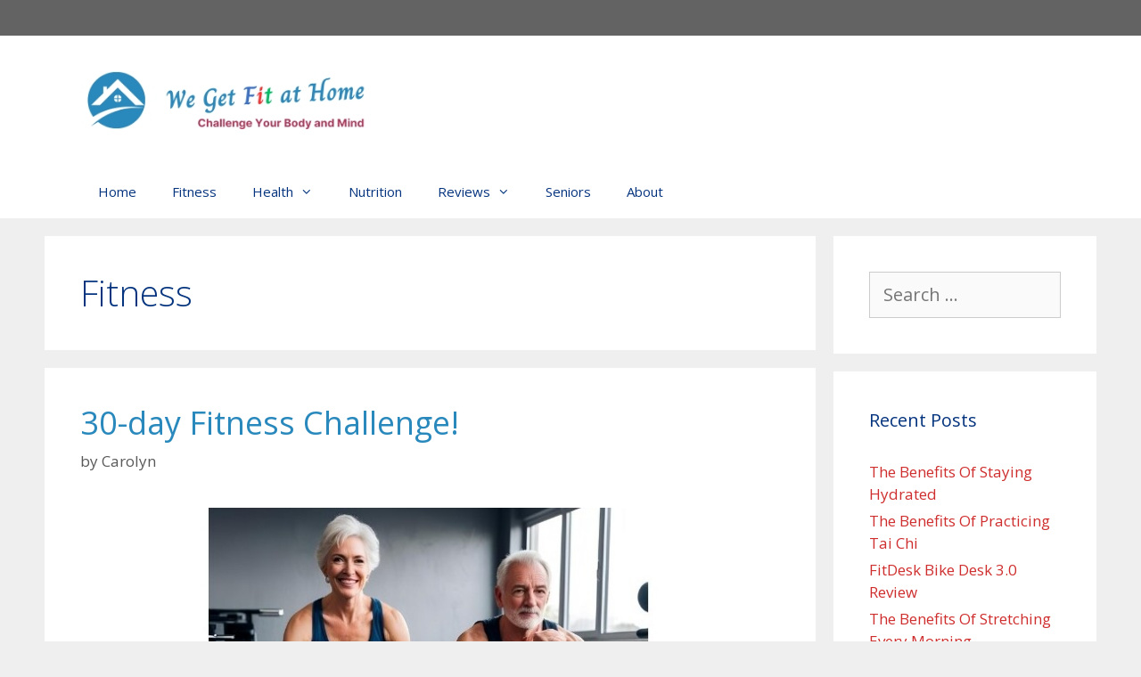

--- FILE ---
content_type: text/html; charset=UTF-8
request_url: https://wegetfitathome.com/category/fitness/page/2/
body_size: 18554
content:
<!DOCTYPE html>
<html lang="en-US">
<head>
	<meta charset="UTF-8">
	<meta name='robots' content='noindex, follow' />
	<style>img:is([sizes="auto" i], [sizes^="auto," i]) { contain-intrinsic-size: 3000px 1500px }</style>
	<meta name="viewport" content="width=device-width, initial-scale=1">
	<!-- This site is optimized with the Yoast SEO plugin v26.2 - https://yoast.com/wordpress/plugins/seo/ -->
	<title>Fitness Archives - Page 2 of 11 - Fitness at Home</title>
	<meta property="og:locale" content="en_US" />
	<meta property="og:type" content="article" />
	<meta property="og:title" content="Fitness Archives - Page 2 of 11 - Fitness at Home" />
	<meta property="og:url" content="https://wegetfitathome.com/category/fitness/" />
	<meta property="og:site_name" content="Fitness at Home" />
	<meta name="twitter:card" content="summary_large_image" />
	<script type="application/ld+json" class="yoast-schema-graph">{"@context":"https://schema.org","@graph":[{"@type":"CollectionPage","@id":"https://wegetfitathome.com/category/fitness/","url":"https://wegetfitathome.com/category/fitness/page/2/","name":"Fitness Archives - Page 2 of 11 - Fitness at Home","isPartOf":{"@id":"https://wegetfitathome.com/#website"},"primaryImageOfPage":{"@id":"https://wegetfitathome.com/category/fitness/page/2/#primaryimage"},"image":{"@id":"https://wegetfitathome.com/category/fitness/page/2/#primaryimage"},"thumbnailUrl":"https://wegetfitathome.com/wp-content/uploads/2025/04/30-day-fitness-challenge.jpg","breadcrumb":{"@id":"https://wegetfitathome.com/category/fitness/page/2/#breadcrumb"},"inLanguage":"en-US"},{"@type":"ImageObject","inLanguage":"en-US","@id":"https://wegetfitathome.com/category/fitness/page/2/#primaryimage","url":"https://wegetfitathome.com/wp-content/uploads/2025/04/30-day-fitness-challenge.jpg","contentUrl":"https://wegetfitathome.com/wp-content/uploads/2025/04/30-day-fitness-challenge.jpg","width":796,"height":495,"caption":"30-day-fitness-challenge"},{"@type":"BreadcrumbList","@id":"https://wegetfitathome.com/category/fitness/page/2/#breadcrumb","itemListElement":[{"@type":"ListItem","position":1,"name":"Home","item":"https://wegetfitathome.com/"},{"@type":"ListItem","position":2,"name":"Fitness"}]},{"@type":"WebSite","@id":"https://wegetfitathome.com/#website","url":"https://wegetfitathome.com/","name":"Fitness at Home","description":"Challenge Your Body and Mind","publisher":{"@id":"https://wegetfitathome.com/#organization"},"potentialAction":[{"@type":"SearchAction","target":{"@type":"EntryPoint","urlTemplate":"https://wegetfitathome.com/?s={search_term_string}"},"query-input":{"@type":"PropertyValueSpecification","valueRequired":true,"valueName":"search_term_string"}}],"inLanguage":"en-US"},{"@type":"Organization","@id":"https://wegetfitathome.com/#organization","name":"Fitness at Home","url":"https://wegetfitathome.com/","logo":{"@type":"ImageObject","inLanguage":"en-US","@id":"https://wegetfitathome.com/#/schema/logo/image/","url":"https://wegetfitathome.com/wp-content/uploads/2023/04/We-Get-Fit-at-Home-425.jpg","contentUrl":"https://wegetfitathome.com/wp-content/uploads/2023/04/We-Get-Fit-at-Home-425.jpg","width":372,"height":74,"caption":"Fitness at Home"},"image":{"@id":"https://wegetfitathome.com/#/schema/logo/image/"}}]}</script>
	<!-- / Yoast SEO plugin. -->


<link rel='dns-prefetch' href='//www.googletagmanager.com' />
<link href='https://fonts.gstatic.com' crossorigin rel='preconnect' />
<link href='https://fonts.googleapis.com' crossorigin rel='preconnect' />
<link rel="alternate" type="application/rss+xml" title="Fitness at Home &raquo; Feed" href="https://wegetfitathome.com/feed/" />
<link rel="alternate" type="application/rss+xml" title="Fitness at Home &raquo; Comments Feed" href="https://wegetfitathome.com/comments/feed/" />
<link rel="alternate" type="application/rss+xml" title="Fitness at Home &raquo; Fitness Category Feed" href="https://wegetfitathome.com/category/fitness/feed/" />
<script>
window._wpemojiSettings = {"baseUrl":"https:\/\/s.w.org\/images\/core\/emoji\/15.1.0\/72x72\/","ext":".png","svgUrl":"https:\/\/s.w.org\/images\/core\/emoji\/15.1.0\/svg\/","svgExt":".svg","source":{"concatemoji":"https:\/\/wegetfitathome.com\/wp-includes\/js\/wp-emoji-release.min.js?ver=6.8.1"}};
/*! This file is auto-generated */
!function(i,n){var o,s,e;function c(e){try{var t={supportTests:e,timestamp:(new Date).valueOf()};sessionStorage.setItem(o,JSON.stringify(t))}catch(e){}}function p(e,t,n){e.clearRect(0,0,e.canvas.width,e.canvas.height),e.fillText(t,0,0);var t=new Uint32Array(e.getImageData(0,0,e.canvas.width,e.canvas.height).data),r=(e.clearRect(0,0,e.canvas.width,e.canvas.height),e.fillText(n,0,0),new Uint32Array(e.getImageData(0,0,e.canvas.width,e.canvas.height).data));return t.every(function(e,t){return e===r[t]})}function u(e,t,n){switch(t){case"flag":return n(e,"\ud83c\udff3\ufe0f\u200d\u26a7\ufe0f","\ud83c\udff3\ufe0f\u200b\u26a7\ufe0f")?!1:!n(e,"\ud83c\uddfa\ud83c\uddf3","\ud83c\uddfa\u200b\ud83c\uddf3")&&!n(e,"\ud83c\udff4\udb40\udc67\udb40\udc62\udb40\udc65\udb40\udc6e\udb40\udc67\udb40\udc7f","\ud83c\udff4\u200b\udb40\udc67\u200b\udb40\udc62\u200b\udb40\udc65\u200b\udb40\udc6e\u200b\udb40\udc67\u200b\udb40\udc7f");case"emoji":return!n(e,"\ud83d\udc26\u200d\ud83d\udd25","\ud83d\udc26\u200b\ud83d\udd25")}return!1}function f(e,t,n){var r="undefined"!=typeof WorkerGlobalScope&&self instanceof WorkerGlobalScope?new OffscreenCanvas(300,150):i.createElement("canvas"),a=r.getContext("2d",{willReadFrequently:!0}),o=(a.textBaseline="top",a.font="600 32px Arial",{});return e.forEach(function(e){o[e]=t(a,e,n)}),o}function t(e){var t=i.createElement("script");t.src=e,t.defer=!0,i.head.appendChild(t)}"undefined"!=typeof Promise&&(o="wpEmojiSettingsSupports",s=["flag","emoji"],n.supports={everything:!0,everythingExceptFlag:!0},e=new Promise(function(e){i.addEventListener("DOMContentLoaded",e,{once:!0})}),new Promise(function(t){var n=function(){try{var e=JSON.parse(sessionStorage.getItem(o));if("object"==typeof e&&"number"==typeof e.timestamp&&(new Date).valueOf()<e.timestamp+604800&&"object"==typeof e.supportTests)return e.supportTests}catch(e){}return null}();if(!n){if("undefined"!=typeof Worker&&"undefined"!=typeof OffscreenCanvas&&"undefined"!=typeof URL&&URL.createObjectURL&&"undefined"!=typeof Blob)try{var e="postMessage("+f.toString()+"("+[JSON.stringify(s),u.toString(),p.toString()].join(",")+"));",r=new Blob([e],{type:"text/javascript"}),a=new Worker(URL.createObjectURL(r),{name:"wpTestEmojiSupports"});return void(a.onmessage=function(e){c(n=e.data),a.terminate(),t(n)})}catch(e){}c(n=f(s,u,p))}t(n)}).then(function(e){for(var t in e)n.supports[t]=e[t],n.supports.everything=n.supports.everything&&n.supports[t],"flag"!==t&&(n.supports.everythingExceptFlag=n.supports.everythingExceptFlag&&n.supports[t]);n.supports.everythingExceptFlag=n.supports.everythingExceptFlag&&!n.supports.flag,n.DOMReady=!1,n.readyCallback=function(){n.DOMReady=!0}}).then(function(){return e}).then(function(){var e;n.supports.everything||(n.readyCallback(),(e=n.source||{}).concatemoji?t(e.concatemoji):e.wpemoji&&e.twemoji&&(t(e.twemoji),t(e.wpemoji)))}))}((window,document),window._wpemojiSettings);
</script>
<link rel='stylesheet' id='generate-fonts-css' href='//fonts.googleapis.com/css?family=Open+Sans:300,300italic,regular,italic,600,600italic,700,700italic,800,800italic' media='all' />
<style id='wp-emoji-styles-inline-css'>

	img.wp-smiley, img.emoji {
		display: inline !important;
		border: none !important;
		box-shadow: none !important;
		height: 1em !important;
		width: 1em !important;
		margin: 0 0.07em !important;
		vertical-align: -0.1em !important;
		background: none !important;
		padding: 0 !important;
	}
</style>
<link rel='stylesheet' id='wp-block-library-css' href='https://wegetfitathome.com/wp-includes/css/dist/block-library/style.min.css?ver=6.8.1' media='all' />
<style id='classic-theme-styles-inline-css'>
/*! This file is auto-generated */
.wp-block-button__link{color:#fff;background-color:#32373c;border-radius:9999px;box-shadow:none;text-decoration:none;padding:calc(.667em + 2px) calc(1.333em + 2px);font-size:1.125em}.wp-block-file__button{background:#32373c;color:#fff;text-decoration:none}
</style>
<style id='global-styles-inline-css'>
:root{--wp--preset--aspect-ratio--square: 1;--wp--preset--aspect-ratio--4-3: 4/3;--wp--preset--aspect-ratio--3-4: 3/4;--wp--preset--aspect-ratio--3-2: 3/2;--wp--preset--aspect-ratio--2-3: 2/3;--wp--preset--aspect-ratio--16-9: 16/9;--wp--preset--aspect-ratio--9-16: 9/16;--wp--preset--color--black: #000000;--wp--preset--color--cyan-bluish-gray: #abb8c3;--wp--preset--color--white: #ffffff;--wp--preset--color--pale-pink: #f78da7;--wp--preset--color--vivid-red: #cf2e2e;--wp--preset--color--luminous-vivid-orange: #ff6900;--wp--preset--color--luminous-vivid-amber: #fcb900;--wp--preset--color--light-green-cyan: #7bdcb5;--wp--preset--color--vivid-green-cyan: #00d084;--wp--preset--color--pale-cyan-blue: #8ed1fc;--wp--preset--color--vivid-cyan-blue: #0693e3;--wp--preset--color--vivid-purple: #9b51e0;--wp--preset--color--contrast: var(--contrast);--wp--preset--color--contrast-2: var(--contrast-2);--wp--preset--color--contrast-3: var(--contrast-3);--wp--preset--color--base: var(--base);--wp--preset--color--base-2: var(--base-2);--wp--preset--color--base-3: var(--base-3);--wp--preset--color--accent: var(--accent);--wp--preset--color--global-color-8: var(--global-color-8);--wp--preset--color--global-color-9: var(--global-color-9);--wp--preset--color--global-color-10: var(--global-color-10);--wp--preset--color--global-color-11: var(--global-color-11);--wp--preset--gradient--vivid-cyan-blue-to-vivid-purple: linear-gradient(135deg,rgba(6,147,227,1) 0%,rgb(155,81,224) 100%);--wp--preset--gradient--light-green-cyan-to-vivid-green-cyan: linear-gradient(135deg,rgb(122,220,180) 0%,rgb(0,208,130) 100%);--wp--preset--gradient--luminous-vivid-amber-to-luminous-vivid-orange: linear-gradient(135deg,rgba(252,185,0,1) 0%,rgba(255,105,0,1) 100%);--wp--preset--gradient--luminous-vivid-orange-to-vivid-red: linear-gradient(135deg,rgba(255,105,0,1) 0%,rgb(207,46,46) 100%);--wp--preset--gradient--very-light-gray-to-cyan-bluish-gray: linear-gradient(135deg,rgb(238,238,238) 0%,rgb(169,184,195) 100%);--wp--preset--gradient--cool-to-warm-spectrum: linear-gradient(135deg,rgb(74,234,220) 0%,rgb(151,120,209) 20%,rgb(207,42,186) 40%,rgb(238,44,130) 60%,rgb(251,105,98) 80%,rgb(254,248,76) 100%);--wp--preset--gradient--blush-light-purple: linear-gradient(135deg,rgb(255,206,236) 0%,rgb(152,150,240) 100%);--wp--preset--gradient--blush-bordeaux: linear-gradient(135deg,rgb(254,205,165) 0%,rgb(254,45,45) 50%,rgb(107,0,62) 100%);--wp--preset--gradient--luminous-dusk: linear-gradient(135deg,rgb(255,203,112) 0%,rgb(199,81,192) 50%,rgb(65,88,208) 100%);--wp--preset--gradient--pale-ocean: linear-gradient(135deg,rgb(255,245,203) 0%,rgb(182,227,212) 50%,rgb(51,167,181) 100%);--wp--preset--gradient--electric-grass: linear-gradient(135deg,rgb(202,248,128) 0%,rgb(113,206,126) 100%);--wp--preset--gradient--midnight: linear-gradient(135deg,rgb(2,3,129) 0%,rgb(40,116,252) 100%);--wp--preset--font-size--small: 13px;--wp--preset--font-size--medium: 20px;--wp--preset--font-size--large: 36px;--wp--preset--font-size--x-large: 42px;--wp--preset--spacing--20: 0.44rem;--wp--preset--spacing--30: 0.67rem;--wp--preset--spacing--40: 1rem;--wp--preset--spacing--50: 1.5rem;--wp--preset--spacing--60: 2.25rem;--wp--preset--spacing--70: 3.38rem;--wp--preset--spacing--80: 5.06rem;--wp--preset--shadow--natural: 6px 6px 9px rgba(0, 0, 0, 0.2);--wp--preset--shadow--deep: 12px 12px 50px rgba(0, 0, 0, 0.4);--wp--preset--shadow--sharp: 6px 6px 0px rgba(0, 0, 0, 0.2);--wp--preset--shadow--outlined: 6px 6px 0px -3px rgba(255, 255, 255, 1), 6px 6px rgba(0, 0, 0, 1);--wp--preset--shadow--crisp: 6px 6px 0px rgba(0, 0, 0, 1);}:where(.is-layout-flex){gap: 0.5em;}:where(.is-layout-grid){gap: 0.5em;}body .is-layout-flex{display: flex;}.is-layout-flex{flex-wrap: wrap;align-items: center;}.is-layout-flex > :is(*, div){margin: 0;}body .is-layout-grid{display: grid;}.is-layout-grid > :is(*, div){margin: 0;}:where(.wp-block-columns.is-layout-flex){gap: 2em;}:where(.wp-block-columns.is-layout-grid){gap: 2em;}:where(.wp-block-post-template.is-layout-flex){gap: 1.25em;}:where(.wp-block-post-template.is-layout-grid){gap: 1.25em;}.has-black-color{color: var(--wp--preset--color--black) !important;}.has-cyan-bluish-gray-color{color: var(--wp--preset--color--cyan-bluish-gray) !important;}.has-white-color{color: var(--wp--preset--color--white) !important;}.has-pale-pink-color{color: var(--wp--preset--color--pale-pink) !important;}.has-vivid-red-color{color: var(--wp--preset--color--vivid-red) !important;}.has-luminous-vivid-orange-color{color: var(--wp--preset--color--luminous-vivid-orange) !important;}.has-luminous-vivid-amber-color{color: var(--wp--preset--color--luminous-vivid-amber) !important;}.has-light-green-cyan-color{color: var(--wp--preset--color--light-green-cyan) !important;}.has-vivid-green-cyan-color{color: var(--wp--preset--color--vivid-green-cyan) !important;}.has-pale-cyan-blue-color{color: var(--wp--preset--color--pale-cyan-blue) !important;}.has-vivid-cyan-blue-color{color: var(--wp--preset--color--vivid-cyan-blue) !important;}.has-vivid-purple-color{color: var(--wp--preset--color--vivid-purple) !important;}.has-black-background-color{background-color: var(--wp--preset--color--black) !important;}.has-cyan-bluish-gray-background-color{background-color: var(--wp--preset--color--cyan-bluish-gray) !important;}.has-white-background-color{background-color: var(--wp--preset--color--white) !important;}.has-pale-pink-background-color{background-color: var(--wp--preset--color--pale-pink) !important;}.has-vivid-red-background-color{background-color: var(--wp--preset--color--vivid-red) !important;}.has-luminous-vivid-orange-background-color{background-color: var(--wp--preset--color--luminous-vivid-orange) !important;}.has-luminous-vivid-amber-background-color{background-color: var(--wp--preset--color--luminous-vivid-amber) !important;}.has-light-green-cyan-background-color{background-color: var(--wp--preset--color--light-green-cyan) !important;}.has-vivid-green-cyan-background-color{background-color: var(--wp--preset--color--vivid-green-cyan) !important;}.has-pale-cyan-blue-background-color{background-color: var(--wp--preset--color--pale-cyan-blue) !important;}.has-vivid-cyan-blue-background-color{background-color: var(--wp--preset--color--vivid-cyan-blue) !important;}.has-vivid-purple-background-color{background-color: var(--wp--preset--color--vivid-purple) !important;}.has-black-border-color{border-color: var(--wp--preset--color--black) !important;}.has-cyan-bluish-gray-border-color{border-color: var(--wp--preset--color--cyan-bluish-gray) !important;}.has-white-border-color{border-color: var(--wp--preset--color--white) !important;}.has-pale-pink-border-color{border-color: var(--wp--preset--color--pale-pink) !important;}.has-vivid-red-border-color{border-color: var(--wp--preset--color--vivid-red) !important;}.has-luminous-vivid-orange-border-color{border-color: var(--wp--preset--color--luminous-vivid-orange) !important;}.has-luminous-vivid-amber-border-color{border-color: var(--wp--preset--color--luminous-vivid-amber) !important;}.has-light-green-cyan-border-color{border-color: var(--wp--preset--color--light-green-cyan) !important;}.has-vivid-green-cyan-border-color{border-color: var(--wp--preset--color--vivid-green-cyan) !important;}.has-pale-cyan-blue-border-color{border-color: var(--wp--preset--color--pale-cyan-blue) !important;}.has-vivid-cyan-blue-border-color{border-color: var(--wp--preset--color--vivid-cyan-blue) !important;}.has-vivid-purple-border-color{border-color: var(--wp--preset--color--vivid-purple) !important;}.has-vivid-cyan-blue-to-vivid-purple-gradient-background{background: var(--wp--preset--gradient--vivid-cyan-blue-to-vivid-purple) !important;}.has-light-green-cyan-to-vivid-green-cyan-gradient-background{background: var(--wp--preset--gradient--light-green-cyan-to-vivid-green-cyan) !important;}.has-luminous-vivid-amber-to-luminous-vivid-orange-gradient-background{background: var(--wp--preset--gradient--luminous-vivid-amber-to-luminous-vivid-orange) !important;}.has-luminous-vivid-orange-to-vivid-red-gradient-background{background: var(--wp--preset--gradient--luminous-vivid-orange-to-vivid-red) !important;}.has-very-light-gray-to-cyan-bluish-gray-gradient-background{background: var(--wp--preset--gradient--very-light-gray-to-cyan-bluish-gray) !important;}.has-cool-to-warm-spectrum-gradient-background{background: var(--wp--preset--gradient--cool-to-warm-spectrum) !important;}.has-blush-light-purple-gradient-background{background: var(--wp--preset--gradient--blush-light-purple) !important;}.has-blush-bordeaux-gradient-background{background: var(--wp--preset--gradient--blush-bordeaux) !important;}.has-luminous-dusk-gradient-background{background: var(--wp--preset--gradient--luminous-dusk) !important;}.has-pale-ocean-gradient-background{background: var(--wp--preset--gradient--pale-ocean) !important;}.has-electric-grass-gradient-background{background: var(--wp--preset--gradient--electric-grass) !important;}.has-midnight-gradient-background{background: var(--wp--preset--gradient--midnight) !important;}.has-small-font-size{font-size: var(--wp--preset--font-size--small) !important;}.has-medium-font-size{font-size: var(--wp--preset--font-size--medium) !important;}.has-large-font-size{font-size: var(--wp--preset--font-size--large) !important;}.has-x-large-font-size{font-size: var(--wp--preset--font-size--x-large) !important;}
:where(.wp-block-post-template.is-layout-flex){gap: 1.25em;}:where(.wp-block-post-template.is-layout-grid){gap: 1.25em;}
:where(.wp-block-columns.is-layout-flex){gap: 2em;}:where(.wp-block-columns.is-layout-grid){gap: 2em;}
:root :where(.wp-block-pullquote){font-size: 1.5em;line-height: 1.6;}
</style>
<link rel='stylesheet' id='wpa-css-css' href='https://wegetfitathome.com/wp-content/plugins/honeypot/includes/css/wpa.css?ver=2.3.04' media='all' />
<link rel='stylesheet' id='SFSImainCss-css' href='https://wegetfitathome.com/wp-content/plugins/ultimate-social-media-icons/css/sfsi-style.css?ver=2.9.5' media='all' />
<link rel='stylesheet' id='generate-style-grid-css' href='https://wegetfitathome.com/wp-content/themes/generatepress/assets/css/unsemantic-grid.min.css?ver=3.3.0' media='all' />
<link rel='stylesheet' id='generate-style-css' href='https://wegetfitathome.com/wp-content/themes/generatepress/assets/css/style.min.css?ver=3.3.0' media='all' />
<style id='generate-style-inline-css'>
body{background-color:#efefef;color:#3a3a3a;}a{color:var(--global-color-10);}body .grid-container{max-width:1100px;}.wp-block-group__inner-container{max-width:1100px;margin-left:auto;margin-right:auto;}.site-header .header-image{width:330px;}.generate-back-to-top{font-size:20px;border-radius:3px;position:fixed;bottom:30px;right:30px;line-height:40px;width:40px;text-align:center;z-index:10;transition:opacity 300ms ease-in-out;opacity:0.1;transform:translateY(1000px);}.generate-back-to-top__show{opacity:1;transform:translateY(0);}:root{--contrast:#222222;--contrast-2:#575760;--contrast-3:#b2b2be;--base:#f0f0f0;--base-2:#f7f8f9;--base-3:#ffffff;--accent:#1e73be;--global-color-8:#FF6900;--global-color-9:#00D084;--global-color-10:#CF2E2E;--global-color-11:#b1365b;}:root .has-contrast-color{color:var(--contrast);}:root .has-contrast-background-color{background-color:var(--contrast);}:root .has-contrast-2-color{color:var(--contrast-2);}:root .has-contrast-2-background-color{background-color:var(--contrast-2);}:root .has-contrast-3-color{color:var(--contrast-3);}:root .has-contrast-3-background-color{background-color:var(--contrast-3);}:root .has-base-color{color:var(--base);}:root .has-base-background-color{background-color:var(--base);}:root .has-base-2-color{color:var(--base-2);}:root .has-base-2-background-color{background-color:var(--base-2);}:root .has-base-3-color{color:var(--base-3);}:root .has-base-3-background-color{background-color:var(--base-3);}:root .has-accent-color{color:var(--accent);}:root .has-accent-background-color{background-color:var(--accent);}:root .has-global-color-8-color{color:var(--global-color-8);}:root .has-global-color-8-background-color{background-color:var(--global-color-8);}:root .has-global-color-9-color{color:var(--global-color-9);}:root .has-global-color-9-background-color{background-color:var(--global-color-9);}:root .has-global-color-10-color{color:var(--global-color-10);}:root .has-global-color-10-background-color{background-color:var(--global-color-10);}:root .has-global-color-11-color{color:var(--global-color-11);}:root .has-global-color-11-background-color{background-color:var(--global-color-11);}body, button, input, select, textarea{font-family:"Open Sans", sans-serif;font-size:20px;}body{line-height:1.5;}.entry-content > [class*="wp-block-"]:not(:last-child):not(.wp-block-heading){margin-bottom:1.5em;}.main-title{font-size:45px;}.main-navigation .main-nav ul ul li a{font-size:14px;}.sidebar .widget, .footer-widgets .widget{font-size:17px;}h1{font-weight:300;font-size:40px;}h2{font-weight:500;font-size:36px;}h3{font-size:25px;}h4{font-size:inherit;}h5{font-size:inherit;}@media (max-width:768px){.main-title{font-size:30px;}h1{font-size:30px;}h2{font-size:25px;}}.top-bar{background-color:#636363;color:#ffffff;}.top-bar a{color:#ffffff;}.top-bar a:hover{color:#303030;}.site-header{background-color:var(--base-3);color:#05347e;}.site-header a{color:#3a3a3a;}.main-title a,.main-title a:hover{color:#05347e;}.site-description{color:#05347e;}.main-navigation,.main-navigation ul ul{background-color:#FFFFFF;}.main-navigation .main-nav ul li a, .main-navigation .menu-toggle, .main-navigation .menu-bar-items{color:#05347E;}.main-navigation .main-nav ul li:not([class*="current-menu-"]):hover > a, .main-navigation .main-nav ul li:not([class*="current-menu-"]):focus > a, .main-navigation .main-nav ul li.sfHover:not([class*="current-menu-"]) > a, .main-navigation .menu-bar-item:hover > a, .main-navigation .menu-bar-item.sfHover > a{color:var(--base);background-color:#05347E;}button.menu-toggle:hover,button.menu-toggle:focus,.main-navigation .mobile-bar-items a,.main-navigation .mobile-bar-items a:hover,.main-navigation .mobile-bar-items a:focus{color:#05347E;}.main-navigation .main-nav ul li[class*="current-menu-"] > a{color:#05347e;}.navigation-search input[type="search"],.navigation-search input[type="search"]:active, .navigation-search input[type="search"]:focus, .main-navigation .main-nav ul li.search-item.active > a, .main-navigation .menu-bar-items .search-item.active > a{color:var(--base);background-color:#05347E;}.main-navigation ul ul{background-color:var(--base);}.main-navigation .main-nav ul ul li a{color:#05347e;}.main-navigation .main-nav ul ul li:not([class*="current-menu-"]):hover > a,.main-navigation .main-nav ul ul li:not([class*="current-menu-"]):focus > a, .main-navigation .main-nav ul ul li.sfHover:not([class*="current-menu-"]) > a{color:#05347e;background-color:var(--base);}.main-navigation .main-nav ul ul li[class*="current-menu-"] > a{color:#05347e;background-color:var(--base);}.separate-containers .inside-article, .separate-containers .comments-area, .separate-containers .page-header, .one-container .container, .separate-containers .paging-navigation, .inside-page-header{background-color:#ffffff;}.inside-article a,.paging-navigation a,.comments-area a,.page-header a{color:#2988bc;}.inside-article a:hover,.paging-navigation a:hover,.comments-area a:hover,.page-header a:hover{color:#5ce1e6;}.entry-header h1,.page-header h1{color:#05347e;}.entry-meta{color:#595959;}.entry-meta a{color:#595959;}.entry-meta a:hover{color:#1e73be;}h1{color:#05347e;}h2{color:#05347e;}h3{color:#05347e;}.sidebar .widget{background-color:#ffffff;}.sidebar .widget .widget-title{color:#05347e;}.footer-widgets{background-color:#ffffff;}.footer-widgets .widget-title{color:#000000;}.site-info{color:#ffffff;background-color:#3c71c8;}.site-info a{color:#ffffff;}.site-info a:hover{color:#606060;}.footer-bar .widget_nav_menu .current-menu-item a{color:#606060;}input[type="text"],input[type="email"],input[type="url"],input[type="password"],input[type="search"],input[type="tel"],input[type="number"],textarea,select{color:#666666;background-color:#fafafa;border-color:#cccccc;}input[type="text"]:focus,input[type="email"]:focus,input[type="url"]:focus,input[type="password"]:focus,input[type="search"]:focus,input[type="tel"]:focus,input[type="number"]:focus,textarea:focus,select:focus{color:#666666;background-color:#ffffff;border-color:#bfbfbf;}button,html input[type="button"],input[type="reset"],input[type="submit"],a.button,a.wp-block-button__link:not(.has-background){color:#ffffff;background-color:#666666;}button:hover,html input[type="button"]:hover,input[type="reset"]:hover,input[type="submit"]:hover,a.button:hover,button:focus,html input[type="button"]:focus,input[type="reset"]:focus,input[type="submit"]:focus,a.button:focus,a.wp-block-button__link:not(.has-background):active,a.wp-block-button__link:not(.has-background):focus,a.wp-block-button__link:not(.has-background):hover{color:#ffffff;background-color:#2F496E;}a.generate-back-to-top{background-color:rgba( 0,0,0,0.4 );color:#ffffff;}a.generate-back-to-top:hover,a.generate-back-to-top:focus{background-color:rgba( 0,0,0,0.6 );color:#ffffff;}:root{--gp-search-modal-bg-color:var(--base-3);--gp-search-modal-text-color:var(--contrast);--gp-search-modal-overlay-bg-color:rgba(0,0,0,0.2);}@media (max-width:768px){.main-navigation .menu-bar-item:hover > a, .main-navigation .menu-bar-item.sfHover > a{background:none;color:#05347E;}}.inside-top-bar{padding:10px;}.inside-header{padding:40px;}.site-main .wp-block-group__inner-container{padding:40px;}.entry-content .alignwide, body:not(.no-sidebar) .entry-content .alignfull{margin-left:-40px;width:calc(100% + 80px);max-width:calc(100% + 80px);}.container.grid-container{max-width:1180px;}.rtl .menu-item-has-children .dropdown-menu-toggle{padding-left:20px;}.rtl .main-navigation .main-nav ul li.menu-item-has-children > a{padding-right:20px;}.site-info{padding:20px;}@media (max-width:768px){.separate-containers .inside-article, .separate-containers .comments-area, .separate-containers .page-header, .separate-containers .paging-navigation, .one-container .site-content, .inside-page-header{padding:30px;}.site-main .wp-block-group__inner-container{padding:30px;}.site-info{padding-right:10px;padding-left:10px;}.entry-content .alignwide, body:not(.no-sidebar) .entry-content .alignfull{margin-left:-30px;width:calc(100% + 60px);max-width:calc(100% + 60px);}}.one-container .sidebar .widget{padding:0px;}@media (max-width:768px){.main-navigation .menu-toggle,.main-navigation .mobile-bar-items,.sidebar-nav-mobile:not(#sticky-placeholder){display:block;}.main-navigation ul,.gen-sidebar-nav{display:none;}[class*="nav-float-"] .site-header .inside-header > *{float:none;clear:both;}}
</style>
<link rel='stylesheet' id='generate-mobile-style-css' href='https://wegetfitathome.com/wp-content/themes/generatepress/assets/css/mobile.min.css?ver=3.3.0' media='all' />
<link rel='stylesheet' id='generate-font-icons-css' href='https://wegetfitathome.com/wp-content/themes/generatepress/assets/css/components/font-icons.min.css?ver=3.3.0' media='all' />
<link rel='stylesheet' id='font-awesome-css' href='https://wegetfitathome.com/wp-content/themes/generatepress/assets/css/components/font-awesome.min.css?ver=4.7' media='all' />
<script src="https://wegetfitathome.com/wp-includes/js/jquery/jquery.min.js?ver=3.7.1" id="jquery-core-js"></script>
<script src="https://wegetfitathome.com/wp-includes/js/jquery/jquery-migrate.min.js?ver=3.4.1" id="jquery-migrate-js"></script>

<!-- Google tag (gtag.js) snippet added by Site Kit -->
<!-- Google Analytics snippet added by Site Kit -->
<script src="https://www.googletagmanager.com/gtag/js?id=GT-KDZRLPP" id="google_gtagjs-js" async></script>
<script id="google_gtagjs-js-after">
window.dataLayer = window.dataLayer || [];function gtag(){dataLayer.push(arguments);}
gtag("set","linker",{"domains":["wegetfitathome.com"]});
gtag("js", new Date());
gtag("set", "developer_id.dZTNiMT", true);
gtag("config", "GT-KDZRLPP");
</script>
<link rel="https://api.w.org/" href="https://wegetfitathome.com/wp-json/" /><link rel="alternate" title="JSON" type="application/json" href="https://wegetfitathome.com/wp-json/wp/v2/categories/22" /><link rel="EditURI" type="application/rsd+xml" title="RSD" href="https://wegetfitathome.com/xmlrpc.php?rsd" />
<meta name="generator" content="WordPress 6.8.1" />
<meta name="generator" content="Site Kit by Google 1.164.0" /><link rel="icon" href="https://wegetfitathome.com/wp-content/uploads/2021/01/cropped-Fit-32x32.png" sizes="32x32" />
<link rel="icon" href="https://wegetfitathome.com/wp-content/uploads/2021/01/cropped-Fit-192x192.png" sizes="192x192" />
<link rel="apple-touch-icon" href="https://wegetfitathome.com/wp-content/uploads/2021/01/cropped-Fit-180x180.png" />
<meta name="msapplication-TileImage" content="https://wegetfitathome.com/wp-content/uploads/2021/01/cropped-Fit-270x270.png" />
</head>

<body class="archive paged category category-fitness category-22 wp-custom-logo wp-embed-responsive paged-2 category-paged-2 wp-theme-generatepress sfsi_actvite_theme_default right-sidebar nav-below-header separate-containers fluid-header active-footer-widgets-5 nav-aligned-left header-aligned-left dropdown-hover" itemtype="https://schema.org/Blog" itemscope>
	<a class="screen-reader-text skip-link" href="#content" title="Skip to content">Skip to content</a>		<div class="top-bar top-bar-align-center">
			<div class="inside-top-bar">
				<aside id="block-9" class="widget inner-padding widget_block widget_text">
<p></p>
</aside>			</div>
		</div>
				<header class="site-header" id="masthead" aria-label="Site"  itemtype="https://schema.org/WPHeader" itemscope>
			<div class="inside-header grid-container grid-parent">
				<div class="site-logo">
					<a href="https://wegetfitathome.com/" rel="home">
						<img  class="header-image is-logo-image" alt="Fitness at Home" src="https://wegetfitathome.com/wp-content/uploads/2023/04/We-Get-Fit-at-Home-425.jpg" />
					</a>
				</div>			</div>
		</header>
				<nav class="main-navigation sub-menu-right" id="site-navigation" aria-label="Primary"  itemtype="https://schema.org/SiteNavigationElement" itemscope>
			<div class="inside-navigation grid-container grid-parent">
								<button class="menu-toggle" aria-controls="primary-menu" aria-expanded="false">
					<span class="mobile-menu">Menu</span>				</button>
				<div id="primary-menu" class="main-nav"><ul id="menu-top-navigation" class=" menu sf-menu"><li id="menu-item-16" class="menu-item menu-item-type-custom menu-item-object-custom menu-item-home menu-item-16"><a href="https://wegetfitathome.com/">Home</a></li>
<li id="menu-item-2263" class="menu-item menu-item-type-taxonomy menu-item-object-category current-menu-item menu-item-2263"><a href="https://wegetfitathome.com/category/fitness/" aria-current="page">Fitness</a></li>
<li id="menu-item-2262" class="menu-item menu-item-type-taxonomy menu-item-object-category menu-item-has-children menu-item-2262"><a href="https://wegetfitathome.com/category/health/">Health<span role="presentation" class="dropdown-menu-toggle"></span></a>
<ul class="sub-menu">
	<li id="menu-item-2900" class="menu-item menu-item-type-taxonomy menu-item-object-category menu-item-2900"><a href="https://wegetfitathome.com/category/health/skin-care/">Skin Care</a></li>
</ul>
</li>
<li id="menu-item-2265" class="menu-item menu-item-type-taxonomy menu-item-object-category menu-item-2265"><a href="https://wegetfitathome.com/category/nutrition/">Nutrition</a></li>
<li id="menu-item-2267" class="menu-item menu-item-type-taxonomy menu-item-object-category menu-item-has-children menu-item-2267"><a href="https://wegetfitathome.com/category/reviews/">Reviews<span role="presentation" class="dropdown-menu-toggle"></span></a>
<ul class="sub-menu">
	<li id="menu-item-2901" class="menu-item menu-item-type-taxonomy menu-item-object-category menu-item-2901"><a href="https://wegetfitathome.com/category/reviews/rebounders-mini-trampolines/">Rebounders/Mini Trampolines</a></li>
	<li id="menu-item-2902" class="menu-item menu-item-type-taxonomy menu-item-object-category menu-item-2902"><a href="https://wegetfitathome.com/category/reviews/treadmills/">Treadmills</a></li>
	<li id="menu-item-5437" class="menu-item menu-item-type-taxonomy menu-item-object-category menu-item-5437"><a href="https://wegetfitathome.com/category/reviews/elliptical/">Ellipticals</a></li>
	<li id="menu-item-5416" class="menu-item menu-item-type-taxonomy menu-item-object-category menu-item-5416"><a href="https://wegetfitathome.com/category/reviews/exercise-bikes/">Exercise Bikes</a></li>
</ul>
</li>
<li id="menu-item-2264" class="menu-item menu-item-type-taxonomy menu-item-object-category menu-item-2264"><a href="https://wegetfitathome.com/category/seniors/">Seniors</a></li>
<li id="menu-item-2897" class="menu-item menu-item-type-post_type menu-item-object-page menu-item-2897"><a href="https://wegetfitathome.com/about/">About</a></li>
</ul></div>			</div>
		</nav>
		
	<div class="site grid-container container hfeed grid-parent" id="page">
				<div class="site-content" id="content">
			
	<div class="content-area grid-parent mobile-grid-100 grid-75 tablet-grid-75" id="primary">
		<main class="site-main" id="main">
					<header class="page-header" aria-label="Page">
			
			<h1 class="page-title">
				Fitness			</h1>

					</header>
		<article id="post-5811" class="post-5811 post type-post status-publish format-standard has-post-thumbnail hentry category-fitness tag-fitness tag-seniors" itemtype="https://schema.org/CreativeWork" itemscope>
	<div class="inside-article">
					<header class="entry-header" aria-label="Content">
				<h2 class="entry-title" itemprop="headline"><a href="https://wegetfitathome.com/30-day-fitness-challenge/" rel="bookmark">30-day Fitness Challenge!</a></h2>		<div class="entry-meta">
			<span class="posted-on"><time class="updated" datetime="2025-04-22T15:53:10-05:00" itemprop="dateModified"></time><time class="entry-date published" datetime="2025-04-22T14:56:41-05:00" itemprop="datePublished"></time></span> <span class="byline">by <span class="author vcard" itemprop="author" itemtype="https://schema.org/Person" itemscope><a class="url fn n" href="https://wegetfitathome.com/author/carolyn/" title="View all posts by Carolyn" rel="author" itemprop="url"><span class="author-name" itemprop="name">Carolyn</span></a></span></span> 		</div>
					</header>
			<div class="post-image">
						
						<a href="https://wegetfitathome.com/30-day-fitness-challenge/">
							<img width="796" height="495" src="https://wegetfitathome.com/wp-content/uploads/2025/04/30-day-fitness-challenge.jpg" class="attachment-full size-full wp-post-image" alt="30-day-fitness-challenge" itemprop="image" decoding="async" fetchpriority="high" srcset="https://wegetfitathome.com/wp-content/uploads/2025/04/30-day-fitness-challenge.jpg 796w, https://wegetfitathome.com/wp-content/uploads/2025/04/30-day-fitness-challenge-300x187.jpg 300w, https://wegetfitathome.com/wp-content/uploads/2025/04/30-day-fitness-challenge-768x478.jpg 768w" sizes="(max-width: 796px) 100vw, 796px" />
						</a>
					</div>
			<div class="entry-summary" itemprop="text">
				<p>Challenge Overview Welcome to your personalized 30-day fitness challenge! Whether you&#8217;re new to exercise or a senior looking to boost your activity levels, this plan is designed to be safe, effective, and enjoyable. We&#8217;ll focus on building strength, improving flexibility, and increasing your overall well-being. Remember to consult your doctor before starting any new exercise &#8230; <a title="30-day Fitness Challenge!" class="read-more" href="https://wegetfitathome.com/30-day-fitness-challenge/" aria-label="More on 30-day Fitness Challenge!">Read more</a></p>
			</div>

				<footer class="entry-meta" aria-label="Entry meta">
			<span class="cat-links"><span class="screen-reader-text">Categories </span><a href="https://wegetfitathome.com/category/fitness/" rel="category tag">Fitness</a></span> <span class="tags-links"><span class="screen-reader-text">Tags </span><a href="https://wegetfitathome.com/tags/fitness/" rel="tag">fitness</a>, <a href="https://wegetfitathome.com/tags/seniors/" rel="tag">seniors</a></span> <span class="comments-link"><a href="https://wegetfitathome.com/30-day-fitness-challenge/#respond">Leave a comment</a></span> 		</footer>
			</div>
</article>
<article id="post-5775" class="post-5775 post type-post status-publish format-standard has-post-thumbnail hentry category-fitness tag-exercise-bikes" itemtype="https://schema.org/CreativeWork" itemscope>
	<div class="inside-article">
					<header class="entry-header" aria-label="Content">
				<h2 class="entry-title" itemprop="headline"><a href="https://wegetfitathome.com/are-exercise-bikes-good-for-weight-loss/" rel="bookmark">Are Exercise Bikes Good For Weight Loss?</a></h2>		<div class="entry-meta">
			<span class="posted-on"><time class="updated" datetime="2025-03-17T08:23:11-05:00" itemprop="dateModified"></time><time class="entry-date published" datetime="2025-03-13T14:22:52-05:00" itemprop="datePublished"></time></span> <span class="byline">by <span class="author vcard" itemprop="author" itemtype="https://schema.org/Person" itemscope><a class="url fn n" href="https://wegetfitathome.com/author/carolyn/" title="View all posts by Carolyn" rel="author" itemprop="url"><span class="author-name" itemprop="name">Carolyn</span></a></span></span> 		</div>
					</header>
			<div class="post-image">
						
						<a href="https://wegetfitathome.com/are-exercise-bikes-good-for-weight-loss/">
							<img width="800" height="500" src="https://wegetfitathome.com/wp-content/uploads/2025/03/are-exercise-bikes-good-for-weight-loss-bare-foot-standing-on-a-scale-with-tape-measure-on-floor.jpg" class="attachment-full size-full wp-post-image" alt="are-exercise-bikes-good-for-weight-loss-bare-foot-standing-on-a-scale-with-tape-measure-on-floor" itemprop="image" decoding="async" srcset="https://wegetfitathome.com/wp-content/uploads/2025/03/are-exercise-bikes-good-for-weight-loss-bare-foot-standing-on-a-scale-with-tape-measure-on-floor.jpg 800w, https://wegetfitathome.com/wp-content/uploads/2025/03/are-exercise-bikes-good-for-weight-loss-bare-foot-standing-on-a-scale-with-tape-measure-on-floor-300x188.jpg 300w, https://wegetfitathome.com/wp-content/uploads/2025/03/are-exercise-bikes-good-for-weight-loss-bare-foot-standing-on-a-scale-with-tape-measure-on-floor-768x480.jpg 768w" sizes="(max-width: 800px) 100vw, 800px" />
						</a>
					</div>
			<div class="entry-summary" itemprop="text">
				<p>An exercise bike is a great way to burn calories and improve your overall fitness level. Let’s discuss some things to consider when buying one. Losing weight can feel like a challenge, but choosing the right workout can make all the difference. Many people wonder, are exercise bikes good for weight loss? The answer is &#8230; <a title="Are Exercise Bikes Good For Weight Loss?" class="read-more" href="https://wegetfitathome.com/are-exercise-bikes-good-for-weight-loss/" aria-label="More on Are Exercise Bikes Good For Weight Loss?">Read more</a></p>
			</div>

				<footer class="entry-meta" aria-label="Entry meta">
			<span class="cat-links"><span class="screen-reader-text">Categories </span><a href="https://wegetfitathome.com/category/fitness/" rel="category tag">Fitness</a></span> <span class="tags-links"><span class="screen-reader-text">Tags </span><a href="https://wegetfitathome.com/tags/exercise-bikes/" rel="tag">exercise bikes</a></span> <span class="comments-link"><a href="https://wegetfitathome.com/are-exercise-bikes-good-for-weight-loss/#respond">Leave a comment</a></span> 		</footer>
			</div>
</article>
<article id="post-5733" class="post-5733 post type-post status-publish format-standard has-post-thumbnail hentry category-fitness tag-fitness tag-health tag-seniors" itemtype="https://schema.org/CreativeWork" itemscope>
	<div class="inside-article">
					<header class="entry-header" aria-label="Content">
				<h2 class="entry-title" itemprop="headline"><a href="https://wegetfitathome.com/the-old-man-test-explained/" rel="bookmark">The &#8220;Old Man Test&#8221; Explained</a></h2>		<div class="entry-meta">
			<span class="posted-on"><time class="updated" datetime="2025-02-26T15:37:15-06:00" itemprop="dateModified"></time><time class="entry-date published" datetime="2025-02-26T14:54:56-06:00" itemprop="datePublished"></time></span> <span class="byline">by <span class="author vcard" itemprop="author" itemtype="https://schema.org/Person" itemscope><a class="url fn n" href="https://wegetfitathome.com/author/carolyn/" title="View all posts by Carolyn" rel="author" itemprop="url"><span class="author-name" itemprop="name">Carolyn</span></a></span></span> 		</div>
					</header>
			<div class="post-image">
						
						<a href="https://wegetfitathome.com/the-old-man-test-explained/">
							<img width="800" height="500" src="https://wegetfitathome.com/wp-content/uploads/2025/02/The-Old-Man-Test-.jpg" class="attachment-full size-full wp-post-image" alt="The Old Man Test" itemprop="image" decoding="async" srcset="https://wegetfitathome.com/wp-content/uploads/2025/02/The-Old-Man-Test-.jpg 800w, https://wegetfitathome.com/wp-content/uploads/2025/02/The-Old-Man-Test--300x188.jpg 300w, https://wegetfitathome.com/wp-content/uploads/2025/02/The-Old-Man-Test--768x480.jpg 768w" sizes="(max-width: 800px) 100vw, 800px" />
						</a>
					</div>
			<div class="entry-summary" itemprop="text">
				<p>The &#8220;Old Man Test&#8221; has recently gained attention as a simple yet effective measure of balance, coordination, and overall neuromuscular health. This self-assessment challenges individuals to perform everyday tasks that can reveal much about their physical condition and potential health risks. Understanding the Old Man Test The Old Man Test involves standing barefoot on one &#8230; <a title="The &#8220;Old Man Test&#8221; Explained" class="read-more" href="https://wegetfitathome.com/the-old-man-test-explained/" aria-label="More on The &#8220;Old Man Test&#8221; Explained">Read more</a></p>
			</div>

				<footer class="entry-meta" aria-label="Entry meta">
			<span class="cat-links"><span class="screen-reader-text">Categories </span><a href="https://wegetfitathome.com/category/fitness/" rel="category tag">Fitness</a></span> <span class="tags-links"><span class="screen-reader-text">Tags </span><a href="https://wegetfitathome.com/tags/fitness/" rel="tag">fitness</a>, <a href="https://wegetfitathome.com/tags/health/" rel="tag">Health</a>, <a href="https://wegetfitathome.com/tags/seniors/" rel="tag">seniors</a></span> <span class="comments-link"><a href="https://wegetfitathome.com/the-old-man-test-explained/#respond">Leave a comment</a></span> 		</footer>
			</div>
</article>
<article id="post-5720" class="post-5720 post type-post status-publish format-standard has-post-thumbnail hentry category-fitness tag-ellipticals tag-exercise-bikes tag-mini-trampolines tag-treadmills" itemtype="https://schema.org/CreativeWork" itemscope>
	<div class="inside-article">
					<header class="entry-header" aria-label="Content">
				<h2 class="entry-title" itemprop="headline"><a href="https://wegetfitathome.com/best-exercise-machines-for-low-impact/" rel="bookmark">Best Exercise Machines For Low Impact</a></h2>		<div class="entry-meta">
			<span class="posted-on"><time class="updated" datetime="2025-02-25T14:04:20-06:00" itemprop="dateModified"></time><time class="entry-date published" datetime="2025-02-25T13:03:39-06:00" itemprop="datePublished"></time></span> <span class="byline">by <span class="author vcard" itemprop="author" itemtype="https://schema.org/Person" itemscope><a class="url fn n" href="https://wegetfitathome.com/author/carolyn/" title="View all posts by Carolyn" rel="author" itemprop="url"><span class="author-name" itemprop="name">Carolyn</span></a></span></span> 		</div>
					</header>
			<div class="post-image">
						
						<a href="https://wegetfitathome.com/best-exercise-machines-for-low-impact/">
							<img width="797" height="500" src="https://wegetfitathome.com/wp-content/uploads/2025/02/mini-trampoline-treadmill-elliptical-exercise-bike-best-low-impact-workouts-for-seniors.jpg" class="attachment-full size-full wp-post-image" alt="Best Exercise Machines for Low Impact" itemprop="image" decoding="async" loading="lazy" srcset="https://wegetfitathome.com/wp-content/uploads/2025/02/mini-trampoline-treadmill-elliptical-exercise-bike-best-low-impact-workouts-for-seniors.jpg 797w, https://wegetfitathome.com/wp-content/uploads/2025/02/mini-trampoline-treadmill-elliptical-exercise-bike-best-low-impact-workouts-for-seniors-300x188.jpg 300w, https://wegetfitathome.com/wp-content/uploads/2025/02/mini-trampoline-treadmill-elliptical-exercise-bike-best-low-impact-workouts-for-seniors-768x482.jpg 768w" sizes="auto, (max-width: 797px) 100vw, 797px" />
						</a>
					</div>
			<div class="entry-summary" itemprop="text">
				<p>Looking for the best exercise machines for low impact workouts? Are you recovering from an injury, managing joint pain, or simply prefer a gentler way to stay fit? Low-impact exercise equipment can help you achieve your fitness goals without unnecessary strain. In this guide, we’ll explore top options like mini trampolines (rebounders), exercise bikes, ellipticals, &#8230; <a title="Best Exercise Machines For Low Impact" class="read-more" href="https://wegetfitathome.com/best-exercise-machines-for-low-impact/" aria-label="More on Best Exercise Machines For Low Impact">Read more</a></p>
			</div>

				<footer class="entry-meta" aria-label="Entry meta">
			<span class="cat-links"><span class="screen-reader-text">Categories </span><a href="https://wegetfitathome.com/category/fitness/" rel="category tag">Fitness</a></span> <span class="tags-links"><span class="screen-reader-text">Tags </span><a href="https://wegetfitathome.com/tags/ellipticals/" rel="tag">ellipticals</a>, <a href="https://wegetfitathome.com/tags/exercise-bikes/" rel="tag">exercise bikes</a>, <a href="https://wegetfitathome.com/tags/mini-trampolines/" rel="tag">mini trampolines</a>, <a href="https://wegetfitathome.com/tags/treadmills/" rel="tag">Treadmills</a></span> <span class="comments-link"><a href="https://wegetfitathome.com/best-exercise-machines-for-low-impact/#respond">Leave a comment</a></span> 		</footer>
			</div>
</article>
<article id="post-5654" class="post-5654 post type-post status-publish format-standard has-post-thumbnail hentry category-fitness" itemtype="https://schema.org/CreativeWork" itemscope>
	<div class="inside-article">
					<header class="entry-header" aria-label="Content">
				<h2 class="entry-title" itemprop="headline"><a href="https://wegetfitathome.com/best-dumbbells-for-beginners/" rel="bookmark">Best Dumbbells For Beginners</a></h2>		<div class="entry-meta">
			<span class="posted-on"><time class="updated" datetime="2025-01-25T14:32:53-06:00" itemprop="dateModified"></time><time class="entry-date published" datetime="2025-01-25T13:03:16-06:00" itemprop="datePublished"></time></span> <span class="byline">by <span class="author vcard" itemprop="author" itemtype="https://schema.org/Person" itemscope><a class="url fn n" href="https://wegetfitathome.com/author/carolyn/" title="View all posts by Carolyn" rel="author" itemprop="url"><span class="author-name" itemprop="name">Carolyn</span></a></span></span> 		</div>
					</header>
			<div class="post-image">
						
						<a href="https://wegetfitathome.com/best-dumbbells-for-beginners/">
							<img width="800" height="500" src="https://wegetfitathome.com/wp-content/uploads/2025/01/best-dumbbells-for-beginners.jpg" class="attachment-full size-full wp-post-image" alt="best-dumbbells-for-beginners" itemprop="image" decoding="async" loading="lazy" srcset="https://wegetfitathome.com/wp-content/uploads/2025/01/best-dumbbells-for-beginners.jpg 800w, https://wegetfitathome.com/wp-content/uploads/2025/01/best-dumbbells-for-beginners-300x188.jpg 300w, https://wegetfitathome.com/wp-content/uploads/2025/01/best-dumbbells-for-beginners-768x480.jpg 768w" sizes="auto, (max-width: 800px) 100vw, 800px" />
						</a>
					</div>
			<div class="entry-summary" itemprop="text">
				<p>If you&#8217;re embarking on your fitness journey, investing in the best dumbbells for beginners can set you up for success. These versatile tools are perfect for home workouts, allowing you to tone muscles, boost your health, and stay consistent with your fitness goals. Below, we review a fantastic option: a 2, 3, 5, 8, and &#8230; <a title="Best Dumbbells For Beginners" class="read-more" href="https://wegetfitathome.com/best-dumbbells-for-beginners/" aria-label="More on Best Dumbbells For Beginners">Read more</a></p>
			</div>

				<footer class="entry-meta" aria-label="Entry meta">
			<span class="cat-links"><span class="screen-reader-text">Categories </span><a href="https://wegetfitathome.com/category/fitness/" rel="category tag">Fitness</a></span> <span class="comments-link"><a href="https://wegetfitathome.com/best-dumbbells-for-beginners/#respond">Leave a comment</a></span> 		</footer>
			</div>
</article>
<article id="post-5635" class="post-5635 post type-post status-publish format-standard has-post-thumbnail hentry category-fitness tag-fitness tag-health" itemtype="https://schema.org/CreativeWork" itemscope>
	<div class="inside-article">
					<header class="entry-header" aria-label="Content">
				<h2 class="entry-title" itemprop="headline"><a href="https://wegetfitathome.com/short-workouts-big-health-benefits/" rel="bookmark">Short Workouts, Big Health Benefits</a></h2>		<div class="entry-meta">
			<span class="posted-on"><time class="updated" datetime="2025-02-11T13:04:19-06:00" itemprop="dateModified"></time><time class="entry-date published" datetime="2025-01-20T16:35:59-06:00" itemprop="datePublished"></time></span> <span class="byline">by <span class="author vcard" itemprop="author" itemtype="https://schema.org/Person" itemscope><a class="url fn n" href="https://wegetfitathome.com/author/carolyn/" title="View all posts by Carolyn" rel="author" itemprop="url"><span class="author-name" itemprop="name">Carolyn</span></a></span></span> 		</div>
					</header>
			<div class="post-image">
						
						<a href="https://wegetfitathome.com/short-workouts-big-health-benefits/">
							<img width="800" height="500" src="https://wegetfitathome.com/wp-content/uploads/2025/01/short-workouts-big-health-benefits.jpg" class="attachment-full size-full wp-post-image" alt="short workouts big health benefits girl working out at home" itemprop="image" decoding="async" loading="lazy" srcset="https://wegetfitathome.com/wp-content/uploads/2025/01/short-workouts-big-health-benefits.jpg 800w, https://wegetfitathome.com/wp-content/uploads/2025/01/short-workouts-big-health-benefits-300x188.jpg 300w, https://wegetfitathome.com/wp-content/uploads/2025/01/short-workouts-big-health-benefits-768x480.jpg 768w" sizes="auto, (max-width: 800px) 100vw, 800px" />
						</a>
					</div>
			<div class="entry-summary" itemprop="text">
				<p>In today’s busy world, finding time to exercise can be challenging. However, research shows that even short workouts can deliver significant health benefits. You don’t need hours at the gym to improve your health, boost your mood, and extend your life. Let’s explore why short workouts are effective and how you can fit them into &#8230; <a title="Short Workouts, Big Health Benefits" class="read-more" href="https://wegetfitathome.com/short-workouts-big-health-benefits/" aria-label="More on Short Workouts, Big Health Benefits">Read more</a></p>
			</div>

				<footer class="entry-meta" aria-label="Entry meta">
			<span class="cat-links"><span class="screen-reader-text">Categories </span><a href="https://wegetfitathome.com/category/fitness/" rel="category tag">Fitness</a></span> <span class="tags-links"><span class="screen-reader-text">Tags </span><a href="https://wegetfitathome.com/tags/fitness/" rel="tag">fitness</a>, <a href="https://wegetfitathome.com/tags/health/" rel="tag">Health</a></span> <span class="comments-link"><a href="https://wegetfitathome.com/short-workouts-big-health-benefits/#respond">Leave a comment</a></span> 		</footer>
			</div>
</article>
<article id="post-5507" class="post-5507 post type-post status-publish format-standard has-post-thumbnail hentry category-fitness tag-seniors tag-strength-training" itemtype="https://schema.org/CreativeWork" itemscope>
	<div class="inside-article">
					<header class="entry-header" aria-label="Content">
				<h2 class="entry-title" itemprop="headline"><a href="https://wegetfitathome.com/can-using-light-weights-build-muscle/" rel="bookmark">Can Using Light Weights Build Muscle?</a></h2>		<div class="entry-meta">
			<span class="posted-on"><time class="updated" datetime="2024-11-27T15:09:19-06:00" itemprop="dateModified"></time><time class="entry-date published" datetime="2024-11-26T16:15:38-06:00" itemprop="datePublished"></time></span> <span class="byline">by <span class="author vcard" itemprop="author" itemtype="https://schema.org/Person" itemscope><a class="url fn n" href="https://wegetfitathome.com/author/carolyn/" title="View all posts by Carolyn" rel="author" itemprop="url"><span class="author-name" itemprop="name">Carolyn</span></a></span></span> 		</div>
					</header>
			<div class="post-image">
						
						<a href="https://wegetfitathome.com/can-using-light-weights-build-muscle/">
							<img width="800" height="500" src="https://wegetfitathome.com/wp-content/uploads/2024/11/can-using-light-weights-build-muscle.png" class="attachment-full size-full wp-post-image" alt="Can Using Light Weights Build Muscle" itemprop="image" decoding="async" loading="lazy" srcset="https://wegetfitathome.com/wp-content/uploads/2024/11/can-using-light-weights-build-muscle.png 800w, https://wegetfitathome.com/wp-content/uploads/2024/11/can-using-light-weights-build-muscle-300x188.png 300w, https://wegetfitathome.com/wp-content/uploads/2024/11/can-using-light-weights-build-muscle-768x480.png 768w" sizes="auto, (max-width: 800px) 100vw, 800px" />
						</a>
					</div>
			<div class="entry-summary" itemprop="text">
				<p>Can Using Light Weights Build Muscle? Absolutely! Light weights are an excellent option for building muscle, especially for beginners or seniors. They provide a safe and effective way to stay strong. By focusing on proper form, controlled movements, and increasing repetitions, you can tone muscles, improve strength, and boost overall fitness. You can do this &#8230; <a title="Can Using Light Weights Build Muscle?" class="read-more" href="https://wegetfitathome.com/can-using-light-weights-build-muscle/" aria-label="More on Can Using Light Weights Build Muscle?">Read more</a></p>
			</div>

				<footer class="entry-meta" aria-label="Entry meta">
			<span class="cat-links"><span class="screen-reader-text">Categories </span><a href="https://wegetfitathome.com/category/fitness/" rel="category tag">Fitness</a></span> <span class="tags-links"><span class="screen-reader-text">Tags </span><a href="https://wegetfitathome.com/tags/seniors/" rel="tag">seniors</a>, <a href="https://wegetfitathome.com/tags/strength-training/" rel="tag">Strength Training</a></span> <span class="comments-link"><a href="https://wegetfitathome.com/can-using-light-weights-build-muscle/#respond">Leave a comment</a></span> 		</footer>
			</div>
</article>
<article id="post-5398" class="post-5398 post type-post status-publish format-standard has-post-thumbnail hentry category-fitness tag-fitness tag-weight-loss" itemtype="https://schema.org/CreativeWork" itemscope>
	<div class="inside-article">
					<header class="entry-header" aria-label="Content">
				<h2 class="entry-title" itemprop="headline"><a href="https://wegetfitathome.com/full-body-hiit-workout-routine/" rel="bookmark">Full Body HIIT Workout Routine For Beginners</a></h2>		<div class="entry-meta">
			<span class="posted-on"><time class="entry-date published" datetime="2024-09-22T10:31:07-05:00" itemprop="datePublished"></time></span> <span class="byline">by <span class="author vcard" itemprop="author" itemtype="https://schema.org/Person" itemscope><a class="url fn n" href="https://wegetfitathome.com/author/carolyn/" title="View all posts by Carolyn" rel="author" itemprop="url"><span class="author-name" itemprop="name">Carolyn</span></a></span></span> 		</div>
					</header>
			<div class="post-image">
						
						<a href="https://wegetfitathome.com/full-body-hiit-workout-routine/">
							<img width="800" height="500" src="https://wegetfitathome.com/wp-content/uploads/2024/09/full-body-hiit-workout-routine.jpg" class="attachment-full size-full wp-post-image" alt="full-body-hiit-workout-routine" itemprop="image" decoding="async" loading="lazy" srcset="https://wegetfitathome.com/wp-content/uploads/2024/09/full-body-hiit-workout-routine.jpg 800w, https://wegetfitathome.com/wp-content/uploads/2024/09/full-body-hiit-workout-routine-300x188.jpg 300w, https://wegetfitathome.com/wp-content/uploads/2024/09/full-body-hiit-workout-routine-768x480.jpg 768w" sizes="auto, (max-width: 800px) 100vw, 800px" />
						</a>
					</div>
			<div class="entry-summary" itemprop="text">
				<p>If you&#8217;re looking to kickstart your fitness journey, a full body HIIT workout routine might be just what you need. High-Intensity Interval Training (HIIT) is an effective way to burn calories, improve cardiovascular health, and build muscle in a short amount of time. In this post, we&#8217;ll break down what HIIT is, why it&#8217;s beneficial &#8230; <a title="Full Body HIIT Workout Routine For Beginners" class="read-more" href="https://wegetfitathome.com/full-body-hiit-workout-routine/" aria-label="More on Full Body HIIT Workout Routine For Beginners">Read more</a></p>
			</div>

				<footer class="entry-meta" aria-label="Entry meta">
			<span class="cat-links"><span class="screen-reader-text">Categories </span><a href="https://wegetfitathome.com/category/fitness/" rel="category tag">Fitness</a></span> <span class="tags-links"><span class="screen-reader-text">Tags </span><a href="https://wegetfitathome.com/tags/fitness/" rel="tag">fitness</a>, <a href="https://wegetfitathome.com/tags/weight-loss/" rel="tag">weight loss</a></span> <span class="comments-link"><a href="https://wegetfitathome.com/full-body-hiit-workout-routine/#respond">Leave a comment</a></span> 		</footer>
			</div>
</article>
<article id="post-5370" class="post-5370 post type-post status-publish format-standard has-post-thumbnail hentry category-fitness tag-anti-aging tag-fitness tag-health tag-seniors" itemtype="https://schema.org/CreativeWork" itemscope>
	<div class="inside-article">
					<header class="entry-header" aria-label="Content">
				<h2 class="entry-title" itemprop="headline"><a href="https://wegetfitathome.com/5-exercises-to-do-every-day/" rel="bookmark">5 Exercises To Do Every Day To Add Years To Your Life</a></h2>		<div class="entry-meta">
			<span class="posted-on"><time class="entry-date published" datetime="2024-09-11T19:27:59-05:00" itemprop="datePublished"></time></span> <span class="byline">by <span class="author vcard" itemprop="author" itemtype="https://schema.org/Person" itemscope><a class="url fn n" href="https://wegetfitathome.com/author/carolyn/" title="View all posts by Carolyn" rel="author" itemprop="url"><span class="author-name" itemprop="name">Carolyn</span></a></span></span> 		</div>
					</header>
			<div class="post-image">
						
						<a href="https://wegetfitathome.com/5-exercises-to-do-every-day/">
							<img width="799" height="500" src="https://wegetfitathome.com/wp-content/uploads/2024/09/5-exercises-to-do-every-day.jpg" class="attachment-full size-full wp-post-image" alt="5-exercises-to-do-every-day" itemprop="image" decoding="async" loading="lazy" srcset="https://wegetfitathome.com/wp-content/uploads/2024/09/5-exercises-to-do-every-day.jpg 799w, https://wegetfitathome.com/wp-content/uploads/2024/09/5-exercises-to-do-every-day-300x188.jpg 300w, https://wegetfitathome.com/wp-content/uploads/2024/09/5-exercises-to-do-every-day-768x481.jpg 768w" sizes="auto, (max-width: 799px) 100vw, 799px" />
						</a>
					</div>
			<div class="entry-summary" itemprop="text">
				<p>As we age, staying active becomes more important than ever. The good news is you don’t need to spend hours in the gym to improve your health and longevity. The best exercises to do daily should target overall health, flexibility, strength, endurance, and balance. By focusing on the best 5 exercises to do every day, &#8230; <a title="5 Exercises To Do Every Day To Add Years To Your Life" class="read-more" href="https://wegetfitathome.com/5-exercises-to-do-every-day/" aria-label="More on 5 Exercises To Do Every Day To Add Years To Your Life">Read more</a></p>
			</div>

				<footer class="entry-meta" aria-label="Entry meta">
			<span class="cat-links"><span class="screen-reader-text">Categories </span><a href="https://wegetfitathome.com/category/fitness/" rel="category tag">Fitness</a></span> <span class="tags-links"><span class="screen-reader-text">Tags </span><a href="https://wegetfitathome.com/tags/anti-aging/" rel="tag">anti aging</a>, <a href="https://wegetfitathome.com/tags/fitness/" rel="tag">fitness</a>, <a href="https://wegetfitathome.com/tags/health/" rel="tag">Health</a>, <a href="https://wegetfitathome.com/tags/seniors/" rel="tag">seniors</a></span> <span class="comments-link"><a href="https://wegetfitathome.com/5-exercises-to-do-every-day/#respond">Leave a comment</a></span> 		</footer>
			</div>
</article>
<article id="post-5364" class="post-5364 post type-post status-publish format-standard has-post-thumbnail hentry category-fitness tag-fitness tag-health" itemtype="https://schema.org/CreativeWork" itemscope>
	<div class="inside-article">
					<header class="entry-header" aria-label="Content">
				<h2 class="entry-title" itemprop="headline"><a href="https://wegetfitathome.com/stability-ball-exercises-for-women/" rel="bookmark">Stability Ball Exercises For Women</a></h2>		<div class="entry-meta">
			<span class="posted-on"><time class="updated" datetime="2024-09-06T21:38:26-05:00" itemprop="dateModified"></time><time class="entry-date published" datetime="2024-09-06T20:56:19-05:00" itemprop="datePublished"></time></span> <span class="byline">by <span class="author vcard" itemprop="author" itemtype="https://schema.org/Person" itemscope><a class="url fn n" href="https://wegetfitathome.com/author/carolyn/" title="View all posts by Carolyn" rel="author" itemprop="url"><span class="author-name" itemprop="name">Carolyn</span></a></span></span> 		</div>
					</header>
			<div class="post-image">
						
						<a href="https://wegetfitathome.com/stability-ball-exercises-for-women/">
							<img width="800" height="378" src="https://wegetfitathome.com/wp-content/uploads/2024/09/stability-ball-exercises-for-women.jpg" class="attachment-full size-full wp-post-image" alt="stability-ball-exercises-for-women" itemprop="image" decoding="async" loading="lazy" srcset="https://wegetfitathome.com/wp-content/uploads/2024/09/stability-ball-exercises-for-women.jpg 800w, https://wegetfitathome.com/wp-content/uploads/2024/09/stability-ball-exercises-for-women-300x142.jpg 300w, https://wegetfitathome.com/wp-content/uploads/2024/09/stability-ball-exercises-for-women-768x363.jpg 768w" sizes="auto, (max-width: 800px) 100vw, 800px" />
						</a>
					</div>
			<div class="entry-summary" itemprop="text">
				<p>Stability ball exercises for women offer a fun and effective way to improve overall fitness. Whether you&#8217;re new to exercise or a seasoned pro, incorporating a stability ball into your workouts can boost your endurance, build strength, improve balance, and increase flexibility. These exercises are low-impact yet challenging, making them ideal for women of all &#8230; <a title="Stability Ball Exercises For Women" class="read-more" href="https://wegetfitathome.com/stability-ball-exercises-for-women/" aria-label="More on Stability Ball Exercises For Women">Read more</a></p>
			</div>

				<footer class="entry-meta" aria-label="Entry meta">
			<span class="cat-links"><span class="screen-reader-text">Categories </span><a href="https://wegetfitathome.com/category/fitness/" rel="category tag">Fitness</a></span> <span class="tags-links"><span class="screen-reader-text">Tags </span><a href="https://wegetfitathome.com/tags/fitness/" rel="tag">fitness</a>, <a href="https://wegetfitathome.com/tags/health/" rel="tag">Health</a></span> <span class="comments-link"><a href="https://wegetfitathome.com/stability-ball-exercises-for-women/#respond">Leave a comment</a></span> 		</footer>
			</div>
</article>
		<nav id="nav-below" class="paging-navigation" aria-label="Archive Page">
								<div class="nav-previous">
												<span class="prev" title="Previous"><a href="https://wegetfitathome.com/category/fitness/page/3/" >Older posts</a></span>
					</div>
										<div class="nav-next">
												<span class="next" title="Next"><a href="https://wegetfitathome.com/category/fitness/" >Newer posts</a></span>
					</div>
					<div class="nav-links"><a class="prev page-numbers" href="https://wegetfitathome.com/category/fitness/"><span aria-hidden="true">&larr;</span> Previous</a>
<a class="page-numbers" href="https://wegetfitathome.com/category/fitness/"><span class="screen-reader-text">Page</span>1</a>
<span aria-current="page" class="page-numbers current"><span class="screen-reader-text">Page</span>2</span>
<a class="page-numbers" href="https://wegetfitathome.com/category/fitness/page/3/"><span class="screen-reader-text">Page</span>3</a>
<span class="page-numbers dots">&hellip;</span>
<a class="page-numbers" href="https://wegetfitathome.com/category/fitness/page/11/"><span class="screen-reader-text">Page</span>11</a>
<a class="next page-numbers" href="https://wegetfitathome.com/category/fitness/page/3/">Next <span aria-hidden="true">&rarr;</span></a></div>		</nav>
				</main>
	</div>

	<div class="widget-area sidebar is-right-sidebar grid-25 tablet-grid-25 grid-parent" id="right-sidebar">
	<div class="inside-right-sidebar">
		<aside id="search-2" class="widget inner-padding widget_search"><form method="get" class="search-form" action="https://wegetfitathome.com/">
	<label>
		<span class="screen-reader-text">Search for:</span>
		<input type="search" class="search-field" placeholder="Search &hellip;" value="" name="s" title="Search for:">
	</label>
	<input type="submit" class="search-submit" value="Search"></form>
</aside>
		<aside id="recent-posts-2" class="widget inner-padding widget_recent_entries">
		<h2 class="widget-title">Recent Posts</h2>
		<ul>
											<li>
					<a href="https://wegetfitathome.com/the-benefits-of-staying-hydrated/">The Benefits Of Staying Hydrated</a>
									</li>
											<li>
					<a href="https://wegetfitathome.com/the-benefits-of-practicing-tai-chi/">The Benefits Of Practicing Tai Chi</a>
									</li>
											<li>
					<a href="https://wegetfitathome.com/fitdesk-bike-desk-30-review/">FitDesk Bike Desk 3.0 Review</a>
									</li>
											<li>
					<a href="https://wegetfitathome.com/the-benefits-of-stretching-every-morning/">The Benefits Of Stretching Every Morning</a>
									</li>
											<li>
					<a href="https://wegetfitathome.com/unique-exercise-equipment-on-a-budget/">Unique Exercise Equipment On A Budget</a>
									</li>
					</ul>

		</aside><aside id="text-4" class="widget inner-padding widget_text"><h2 class="widget-title">Amazon Affiliate Disclaimer</h2>			<div class="textwidget"><p>As an Amazon Associate I earn from qualifying purchases.</p>
<p><em>Affiliate Disclaimer</em></p>
<p><i><em class="editor-text-italic">Posts may contains affiliate links. If you click on and purchase through one of those links, you won’t pay a penny more, but we’ll get a small commission, which helps keep our website operating. Thanks!<br />
</em></i></p>
</div>
		</aside><aside id="custom_html-4" class="widget_text widget inner-padding widget_custom_html"><h2 class="widget-title">Advertisement</h2><div class="textwidget custom-html-widget"><a href="https://www.wealthyaffiliate.com?a_aid=4979f3f6"><img src="https://my.wealthyaffiliate.com/banners/show/wa_starter_350x350.png" border="0" /></a></div></aside><aside id="block-5" class="widget inner-padding widget_block widget_text">
<p></p>
</aside><aside id="archives-2" class="widget inner-padding widget_archive"><h2 class="widget-title">Archives</h2>		<label class="screen-reader-text" for="archives-dropdown-2">Archives</label>
		<select id="archives-dropdown-2" name="archive-dropdown">
			
			<option value="">Select Month</option>
				<option value='https://wegetfitathome.com/2026/01/'> January 2026 </option>
	<option value='https://wegetfitathome.com/2025/12/'> December 2025 </option>
	<option value='https://wegetfitathome.com/2025/11/'> November 2025 </option>
	<option value='https://wegetfitathome.com/2025/10/'> October 2025 </option>
	<option value='https://wegetfitathome.com/2025/09/'> September 2025 </option>
	<option value='https://wegetfitathome.com/2025/08/'> August 2025 </option>
	<option value='https://wegetfitathome.com/2025/07/'> July 2025 </option>
	<option value='https://wegetfitathome.com/2025/06/'> June 2025 </option>
	<option value='https://wegetfitathome.com/2025/05/'> May 2025 </option>
	<option value='https://wegetfitathome.com/2025/04/'> April 2025 </option>
	<option value='https://wegetfitathome.com/2025/03/'> March 2025 </option>
	<option value='https://wegetfitathome.com/2025/02/'> February 2025 </option>
	<option value='https://wegetfitathome.com/2025/01/'> January 2025 </option>
	<option value='https://wegetfitathome.com/2024/12/'> December 2024 </option>
	<option value='https://wegetfitathome.com/2024/11/'> November 2024 </option>
	<option value='https://wegetfitathome.com/2024/10/'> October 2024 </option>
	<option value='https://wegetfitathome.com/2024/09/'> September 2024 </option>
	<option value='https://wegetfitathome.com/2024/08/'> August 2024 </option>
	<option value='https://wegetfitathome.com/2024/07/'> July 2024 </option>
	<option value='https://wegetfitathome.com/2024/06/'> June 2024 </option>
	<option value='https://wegetfitathome.com/2024/05/'> May 2024 </option>
	<option value='https://wegetfitathome.com/2024/04/'> April 2024 </option>
	<option value='https://wegetfitathome.com/2024/03/'> March 2024 </option>
	<option value='https://wegetfitathome.com/2024/02/'> February 2024 </option>
	<option value='https://wegetfitathome.com/2024/01/'> January 2024 </option>
	<option value='https://wegetfitathome.com/2023/12/'> December 2023 </option>
	<option value='https://wegetfitathome.com/2023/11/'> November 2023 </option>
	<option value='https://wegetfitathome.com/2023/10/'> October 2023 </option>
	<option value='https://wegetfitathome.com/2023/09/'> September 2023 </option>
	<option value='https://wegetfitathome.com/2023/08/'> August 2023 </option>
	<option value='https://wegetfitathome.com/2023/07/'> July 2023 </option>
	<option value='https://wegetfitathome.com/2023/06/'> June 2023 </option>
	<option value='https://wegetfitathome.com/2023/05/'> May 2023 </option>
	<option value='https://wegetfitathome.com/2023/04/'> April 2023 </option>
	<option value='https://wegetfitathome.com/2023/03/'> March 2023 </option>
	<option value='https://wegetfitathome.com/2023/02/'> February 2023 </option>
	<option value='https://wegetfitathome.com/2023/01/'> January 2023 </option>
	<option value='https://wegetfitathome.com/2022/12/'> December 2022 </option>
	<option value='https://wegetfitathome.com/2022/11/'> November 2022 </option>
	<option value='https://wegetfitathome.com/2022/10/'> October 2022 </option>
	<option value='https://wegetfitathome.com/2022/09/'> September 2022 </option>
	<option value='https://wegetfitathome.com/2022/08/'> August 2022 </option>
	<option value='https://wegetfitathome.com/2022/07/'> July 2022 </option>
	<option value='https://wegetfitathome.com/2022/06/'> June 2022 </option>
	<option value='https://wegetfitathome.com/2022/05/'> May 2022 </option>
	<option value='https://wegetfitathome.com/2022/04/'> April 2022 </option>
	<option value='https://wegetfitathome.com/2022/03/'> March 2022 </option>
	<option value='https://wegetfitathome.com/2022/02/'> February 2022 </option>
	<option value='https://wegetfitathome.com/2022/01/'> January 2022 </option>
	<option value='https://wegetfitathome.com/2021/12/'> December 2021 </option>
	<option value='https://wegetfitathome.com/2021/11/'> November 2021 </option>
	<option value='https://wegetfitathome.com/2021/10/'> October 2021 </option>
	<option value='https://wegetfitathome.com/2021/09/'> September 2021 </option>
	<option value='https://wegetfitathome.com/2021/08/'> August 2021 </option>
	<option value='https://wegetfitathome.com/2021/07/'> July 2021 </option>
	<option value='https://wegetfitathome.com/2021/06/'> June 2021 </option>
	<option value='https://wegetfitathome.com/2021/05/'> May 2021 </option>
	<option value='https://wegetfitathome.com/2021/04/'> April 2021 </option>
	<option value='https://wegetfitathome.com/2021/03/'> March 2021 </option>
	<option value='https://wegetfitathome.com/2021/02/'> February 2021 </option>
	<option value='https://wegetfitathome.com/2021/01/'> January 2021 </option>
	<option value='https://wegetfitathome.com/2020/12/'> December 2020 </option>
	<option value='https://wegetfitathome.com/2020/11/'> November 2020 </option>
	<option value='https://wegetfitathome.com/2020/10/'> October 2020 </option>
	<option value='https://wegetfitathome.com/2020/09/'> September 2020 </option>
	<option value='https://wegetfitathome.com/2020/08/'> August 2020 </option>
	<option value='https://wegetfitathome.com/2020/07/'> July 2020 </option>
	<option value='https://wegetfitathome.com/2020/06/'> June 2020 </option>
	<option value='https://wegetfitathome.com/2020/05/'> May 2020 </option>
	<option value='https://wegetfitathome.com/2020/04/'> April 2020 </option>
	<option value='https://wegetfitathome.com/2020/03/'> March 2020 </option>
	<option value='https://wegetfitathome.com/2020/02/'> February 2020 </option>
	<option value='https://wegetfitathome.com/2020/01/'> January 2020 </option>
	<option value='https://wegetfitathome.com/2019/12/'> December 2019 </option>
	<option value='https://wegetfitathome.com/2019/11/'> November 2019 </option>
	<option value='https://wegetfitathome.com/2019/10/'> October 2019 </option>

		</select>

			<script>
(function() {
	var dropdown = document.getElementById( "archives-dropdown-2" );
	function onSelectChange() {
		if ( dropdown.options[ dropdown.selectedIndex ].value !== '' ) {
			document.location.href = this.options[ this.selectedIndex ].value;
		}
	}
	dropdown.onchange = onSelectChange;
})();
</script>
</aside><aside id="block-2" class="widget inner-padding widget_block"><style>@import url('https://fonts.googleapis.com/css?family=Montserrat:700');@import url('https://fonts.googleapis.com/css?family=Montserrat:400');
.followit--follow-form-container[attr-a][attr-b][attr-c][attr-d][attr-e][attr-f] .form-preview {
  display: flex !important;
  flex-direction: column !important;
  justify-content: center !important;
  margin-top: 30px !important;
  padding: clamp(17px, 5%, 40px) clamp(17px, 7%, 50px) !important;
  max-width: none !important;
  border-radius: 6px !important;
  box-shadow: 0 5px 25px rgba(34, 60, 47, 0.25) !important;
}
.followit--follow-form-container[attr-a][attr-b][attr-c][attr-d][attr-e][attr-f] .form-preview,
.followit--follow-form-container[attr-a][attr-b][attr-c][attr-d][attr-e][attr-f] .form-preview *{
  box-sizing: border-box !important;
}
.followit--follow-form-container[attr-a][attr-b][attr-c][attr-d][attr-e][attr-f] .form-preview .preview-heading {
  width: 100% !important;
}
.followit--follow-form-container[attr-a][attr-b][attr-c][attr-d][attr-e][attr-f] .form-preview .preview-heading h5{
  margin-top: 0 !important;
  margin-bottom: 0 !important;
}
.followit--follow-form-container[attr-a][attr-b][attr-c][attr-d][attr-e][attr-f] .form-preview .preview-input-field {
  margin-top: 20px !important;
  width: 100% !important;
}
.followit--follow-form-container[attr-a][attr-b][attr-c][attr-d][attr-e][attr-f] .form-preview .preview-input-field input {
  width: 100% !important;
  height: 40px !important;
  border-radius: 6px !important;
  border: 2px solid #e9e8e8 !important;
  background-color: #FFFF !important;
  outline: none !important;
}
.followit--follow-form-container[attr-a][attr-b][attr-c][attr-d][attr-e][attr-f] .form-preview .preview-input-field input {
  color: #000000 !important;
  font-family: "Montserrat" !important;
  font-size: 14px !important;
  font-weight: 400 !important;
  line-height: 20px !important;
  text-align: center !important;
}
.followit--follow-form-container[attr-a][attr-b][attr-c][attr-d][attr-e][attr-f] .form-preview .preview-input-field input::placeholder {
  color: #000000 !important;
  opacity: 1 !important;
}

.followit--follow-form-container[attr-a][attr-b][attr-c][attr-d][attr-e][attr-f] .form-preview .preview-input-field input:-ms-input-placeholder {
  color: #000000 !important;
}

.followit--follow-form-container[attr-a][attr-b][attr-c][attr-d][attr-e][attr-f] .form-preview .preview-input-field input::-ms-input-placeholder {
  color: #000000 !important;
}
.followit--follow-form-container[attr-a][attr-b][attr-c][attr-d][attr-e][attr-f] .form-preview .preview-submit-button {
  margin-top: 10px !important;
  width: 100% !important;
}
.followit--follow-form-container[attr-a][attr-b][attr-c][attr-d][attr-e][attr-f] .form-preview .preview-submit-button button {
  width: 100% !important;
  height: 40px !important;
  border: 0 !important;
  border-radius: 6px !important;
  line-height: 0px !important;
}
.followit--follow-form-container[attr-a][attr-b][attr-c][attr-d][attr-e][attr-f] .form-preview .preview-submit-button button:hover {
  cursor: pointer !important;
}
.followit--follow-form-container[attr-a][attr-b][attr-c][attr-d][attr-e][attr-f] .powered-by-line {
  color: #05347E !important;
  font-family: "Montserrat" !important;
  font-size: 13px !important;
  font-weight: 400 !important;
  line-height: 25px !important;
  text-align: center !important;
  text-decoration: none !important;
  display: flex !important;
  width: 100% !important;
  justify-content: center !important;
  align-items: center !important;
  margin-top: 10px !important;
}
.followit--follow-form-container[attr-a][attr-b][attr-c][attr-d][attr-e][attr-f] .powered-by-line img {
  margin-left: 10px !important;
  height: 1.13em !important;
  max-height: 1.13em !important;
}
</style><div class="followit--follow-form-container" attr-a="" attr-b="" attr-c="" attr-d="" attr-e="" attr-f=""><form data-v-2bdb5506="" action="https://api.follow.it/subscription-form/[base64]/8" method="post"><div data-v-2bdb5506="" class="form-preview" style="background-color: rgb(66, 139, 233); position: relative;"><div data-v-2bdb5506="" class="preview-heading"><h5 data-v-2bdb5506="" style="text-transform: none !important; font-family: Arial; font-weight: 400; color: rgb(250, 209, 64); font-size: 28px; text-align: center;">
                  Get new posts by email:
                </h5></div> <div data-v-2bdb5506="" class="preview-input-field"><input data-v-2bdb5506="" type="email" name="email" required="required" placeholder="Enter your email" spellcheck="false" style="text-transform: none !important; font-family: Montserrat; font-weight: normal; color: rgb(0, 0, 0); font-size: 14px; text-align: center; background-color: rgb(255, 255, 255);"></div> <div data-v-2bdb5506="" class="preview-submit-button"><button data-v-2bdb5506="" type="submit" style="text-transform: none !important; font-family: Montserrat; font-weight: bold; color: rgb(255, 255, 255); font-size: 16px; text-align: center; background-color: rgb(0, 0, 0);">
                  Subscribe
                </button></div></div></form><a href="https://follow.it" class="powered-by-line">Powered by <img decoding="async" src="https://follow.it/static/img/colored-logo.svg" alt="follow.it" height="17px"></a></div></aside>	</div>
</div>

	</div>
</div>


<div class="site-footer footer-bar-active footer-bar-align-right">
				<div id="footer-widgets" class="site footer-widgets">
				<div class="footer-widgets-container grid-container grid-parent">
					<div class="inside-footer-widgets">
							<div class="footer-widget-1 grid-parent grid-20 tablet-grid-50 mobile-grid-100">
		<aside id="nav_menu-3" class="widget inner-padding widget_nav_menu"><div class="menu-footer-menu-container"><ul id="menu-footer-menu" class="menu"><li id="menu-item-589" class="menu-item menu-item-type-post_type menu-item-object-page menu-item-589"><a href="https://wegetfitathome.com/contact/">Contact</a></li>
<li id="menu-item-590" class="menu-item menu-item-type-post_type menu-item-object-page menu-item-590"><a href="https://wegetfitathome.com/privacy-and-security/">Privacy and Security</a></li>
<li id="menu-item-594" class="menu-item menu-item-type-post_type menu-item-object-page menu-item-594"><a href="https://wegetfitathome.com/disclaimers/">Disclaimers</a></li>
<li id="menu-item-5181" class="menu-item menu-item-type-post_type menu-item-object-page menu-item-5181"><a href="https://wegetfitathome.com/affiliate-disclosure-2/">Affiliate Disclosure</a></li>
</ul></div></aside>	</div>
		<div class="footer-widget-2 grid-parent grid-20 tablet-grid-50 mobile-grid-100">
			</div>
		<div class="footer-widget-3 grid-parent grid-20 tablet-grid-50 mobile-grid-100">
		<aside id="block-10" class="widget inner-padding widget_block">
<ul class="wp-block-social-links is-layout-flex wp-block-social-links-is-layout-flex">



</ul>
</aside>	</div>
		<div class="footer-widget-4 grid-parent grid-20 tablet-grid-50 mobile-grid-100">
			</div>
		<div class="footer-widget-5 grid-parent grid-20 tablet-grid-50 mobile-grid-100">
		<aside id="block-4" class="widget inner-padding widget_block widget_text">
<p></p>
</aside>	</div>
						</div>
				</div>
			</div>
					<footer class="site-info" aria-label="Site"  itemtype="https://schema.org/WPFooter" itemscope>
			<div class="inside-site-info grid-container grid-parent">
						<div class="footer-bar">
			<aside id="block-11" class="widget inner-padding widget_block"><a href="https://www.wealthyaffiliate.com?a_aid=4979f3f6"><img decoding="async" src="https://my.wealthyaffiliate.com/banners/show/wa_university_495x95.jpg" border="0" /></a></aside>		</div>
						<div class="copyright-bar">
					<span class="copyright">&copy; 2026 Fitness at Home</span> &bull; Built with <a href="https://generatepress.com" itemprop="url">GeneratePress</a>				</div>
			</div>
		</footer>
		</div>

<a title="Scroll back to top" aria-label="Scroll back to top" rel="nofollow" href="#" class="generate-back-to-top" data-scroll-speed="400" data-start-scroll="300">
					
				</a><script type="speculationrules">
{"prefetch":[{"source":"document","where":{"and":[{"href_matches":"\/*"},{"not":{"href_matches":["\/wp-*.php","\/wp-admin\/*","\/wp-content\/uploads\/*","\/wp-content\/*","\/wp-content\/plugins\/*","\/wp-content\/themes\/generatepress\/*","\/*\\?(.+)"]}},{"not":{"selector_matches":"a[rel~=\"nofollow\"]"}},{"not":{"selector_matches":".no-prefetch, .no-prefetch a"}}]},"eagerness":"conservative"}]}
</script>
                <!--facebook like and share js -->
                <div id="fb-root"></div>
                <script>
                    (function(d, s, id) {
                        var js, fjs = d.getElementsByTagName(s)[0];
                        if (d.getElementById(id)) return;
                        js = d.createElement(s);
                        js.id = id;
                        js.src = "https://connect.facebook.net/en_US/sdk.js#xfbml=1&version=v3.2";
                        fjs.parentNode.insertBefore(js, fjs);
                    }(document, 'script', 'facebook-jssdk'));
                </script>
                <div class="sfsiplus_footerLnk" style="margin: 0 auto;z-index:1000;text-align: center;"><a href="https://www.ultimatelysocial.com/?utm_source=usmplus_settings_page&utm_campaign=credit_link_to_homepage&utm_medium=banner" target="new">Social Share Buttons and Icons</a> powered by Ultimatelysocial</div><script>
window.addEventListener('sfsi_functions_loaded', function() {
    if (typeof sfsi_responsive_toggle == 'function') {
        sfsi_responsive_toggle(0);
        // console.log('sfsi_responsive_toggle');

    }
})
</script>
    <script>
        window.addEventListener('sfsi_functions_loaded', function () {
            if (typeof sfsi_plugin_version == 'function') {
                sfsi_plugin_version(2.77);
            }
        });

        function sfsi_processfurther(ref) {
            var feed_id = '[base64]';
            var feedtype = 8;
            var email = jQuery(ref).find('input[name="email"]').val();
            var filter = /^(([^<>()[\]\\.,;:\s@\"]+(\.[^<>()[\]\\.,;:\s@\"]+)*)|(\".+\"))@((\[[0-9]{1,3}\.[0-9]{1,3}\.[0-9]{1,3}\.[0-9]{1,3}\])|(([a-zA-Z\-0-9]+\.)+[a-zA-Z]{2,}))$/;
            if ((email != "Enter your email") && (filter.test(email))) {
                if (feedtype == "8") {
                    var url = "https://api.follow.it/subscription-form/" + feed_id + "/" + feedtype;
                    window.open(url, "popupwindow", "scrollbars=yes,width=1080,height=760");
                    return true;
                }
            } else {
                alert("Please enter email address");
                jQuery(ref).find('input[name="email"]').focus();
                return false;
            }
        }
    </script>
    <style type="text/css" aria-selected="true">
        .sfsi_subscribe_Popinner {
             width: 100% !important;

            height: auto !important;

         padding: 18px 0px !important;

            background-color: #ffffff !important;
        }

        .sfsi_subscribe_Popinner form {
            margin: 0 20px !important;
        }

        .sfsi_subscribe_Popinner h5 {
            font-family: Helvetica,Arial,sans-serif !important;

             font-weight: bold !important;   color:#000000 !important; font-size: 16px !important;   text-align:center !important; margin: 0 0 10px !important;
            padding: 0 !important;
        }

        .sfsi_subscription_form_field {
            margin: 5px 0 !important;
            width: 100% !important;
            display: inline-flex;
            display: -webkit-inline-flex;
        }

        .sfsi_subscription_form_field input {
            width: 100% !important;
            padding: 10px 0px !important;
        }

        .sfsi_subscribe_Popinner input[type=email] {
         font-family: Helvetica,Arial,sans-serif !important;   font-style:normal !important;  color: #000000 !important;   font-size:14px !important; text-align: center !important;        }

        .sfsi_subscribe_Popinner input[type=email]::-webkit-input-placeholder {

         font-family: Helvetica,Arial,sans-serif !important;   font-style:normal !important;  color:#000000 !important; font-size: 14px !important;   text-align:center !important;        }

        .sfsi_subscribe_Popinner input[type=email]:-moz-placeholder {
            /* Firefox 18- */
         font-family: Helvetica,Arial,sans-serif !important;   font-style:normal !important;   color:#000000 !important; font-size: 14px !important;   text-align:center !important;
        }

        .sfsi_subscribe_Popinner input[type=email]::-moz-placeholder {
            /* Firefox 19+ */
         font-family: Helvetica,Arial,sans-serif !important;   font-style: normal !important;
              color:#000000 !important; font-size: 14px !important;   text-align:center !important;        }

        .sfsi_subscribe_Popinner input[type=email]:-ms-input-placeholder {

            font-family: Helvetica,Arial,sans-serif !important;  font-style:normal !important;  color: #000000 !important;  font-size:14px !important;
         text-align: center !important;        }

        .sfsi_subscribe_Popinner input[type=submit] {

         font-family: Helvetica,Arial,sans-serif !important;   font-weight: bold !important;   color:#000000 !important; font-size: 16px !important;   text-align:center !important; background-color: #dedede !important;        }

                .sfsi_shortcode_container {
            float: left;
        }

        .sfsi_shortcode_container .norm_row .sfsi_wDiv {
            position: relative !important;
        }

        .sfsi_shortcode_container .sfsi_holders {
            display: none;
        }

            </style>

    <script id="generate-a11y">!function(){"use strict";if("querySelector"in document&&"addEventListener"in window){var e=document.body;e.addEventListener("mousedown",function(){e.classList.add("using-mouse")}),e.addEventListener("keydown",function(){e.classList.remove("using-mouse")})}}();</script><style id='core-block-supports-inline-css'>
.wp-elements-79e772bda7d30eddceae7b8d7319c29d a:where(:not(.wp-element-button)){color:var(--wp--preset--color--global-color-11);}.wp-elements-bda0b039e40cbec6f9ac6081e5d87af6 a:where(:not(.wp-element-button)){color:var(--wp--preset--color--global-color-11);}.wp-elements-e29d87676e6421ea16df68f63b114c58 a:where(:not(.wp-element-button)){color:var(--wp--preset--color--global-color-11);}.wp-elements-a46462f2bd68c00bada486a49bb6eba5 a:where(:not(.wp-element-button)){color:var(--wp--preset--color--global-color-11);}.wp-elements-50ba56921ac020ff7ac065671e885a2e a:where(:not(.wp-element-button)){color:var(--wp--preset--color--global-color-11);}.wp-elements-065d9fda7d0f2f66bcb8bba33fa41829 a:where(:not(.wp-element-button)){color:var(--wp--preset--color--global-color-10);}.wp-elements-1f8bad8ed86e5214bd24406848ca3cc6 a:where(:not(.wp-element-button)){color:var(--wp--preset--color--global-color-11);}.wp-elements-f12cc419c90a29b8a1373e6a2e1dd69f a:where(:not(.wp-element-button)){color:var(--wp--preset--color--global-color-11);}.wp-elements-7b39c01092da7d9a0719e324f80957e1 a:where(:not(.wp-element-button)){color:var(--wp--preset--color--global-color-11);}.wp-elements-93d417a27abefc6c6fd0615753f6d59e a:where(:not(.wp-element-button)){color:var(--wp--preset--color--global-color-11);}
</style>
<script src="https://wegetfitathome.com/wp-content/plugins/honeypot/includes/js/wpa.js?ver=2.3.04" id="wpascript-js"></script>
<script id="wpascript-js-after">
wpa_field_info = {"wpa_field_name":"csvwdr1160","wpa_field_value":142415,"wpa_add_test":"no"}
</script>
<script id="wpil-frontend-script-js-extra">
var wpilFrontend = {"ajaxUrl":"\/wp-admin\/admin-ajax.php","postId":"22","postType":"term","openInternalInNewTab":"0","openExternalInNewTab":"0","disableClicks":"0","openLinksWithJS":"0","trackAllElementClicks":"0","clicksI18n":{"imageNoText":"Image in link: No Text","imageText":"Image Title: ","noText":"No Anchor Text Found"}};
</script>
<script src="https://wegetfitathome.com/wp-content/plugins/link-whisper/js/frontend.min.js?ver=1761864326" id="wpil-frontend-script-js"></script>
<script src="https://wegetfitathome.com/wp-includes/js/jquery/ui/core.min.js?ver=1.13.3" id="jquery-ui-core-js"></script>
<script src="https://wegetfitathome.com/wp-content/plugins/ultimate-social-media-icons/js/shuffle/modernizr.custom.min.js?ver=6.8.1" id="SFSIjqueryModernizr-js"></script>
<script src="https://wegetfitathome.com/wp-content/plugins/ultimate-social-media-icons/js/shuffle/jquery.shuffle.min.js?ver=6.8.1" id="SFSIjqueryShuffle-js"></script>
<script src="https://wegetfitathome.com/wp-content/plugins/ultimate-social-media-icons/js/shuffle/random-shuffle-min.js?ver=6.8.1" id="SFSIjqueryrandom-shuffle-js"></script>
<script id="SFSICustomJs-js-extra">
var sfsi_icon_ajax_object = {"nonce":"f90ce34730","ajax_url":"https:\/\/wegetfitathome.com\/wp-admin\/admin-ajax.php","plugin_url":"https:\/\/wegetfitathome.com\/wp-content\/plugins\/ultimate-social-media-icons\/"};
</script>
<script src="https://wegetfitathome.com/wp-content/plugins/ultimate-social-media-icons/js/custom.js?ver=2.9.5" id="SFSICustomJs-js"></script>
<!--[if lte IE 11]>
<script src="https://wegetfitathome.com/wp-content/themes/generatepress/assets/js/classList.min.js?ver=3.3.0" id="generate-classlist-js"></script>
<![endif]-->
<script id="generate-menu-js-extra">
var generatepressMenu = {"toggleOpenedSubMenus":"1","openSubMenuLabel":"Open Sub-Menu","closeSubMenuLabel":"Close Sub-Menu"};
</script>
<script src="https://wegetfitathome.com/wp-content/themes/generatepress/assets/js/menu.min.js?ver=3.3.0" id="generate-menu-js"></script>
<script id="generate-back-to-top-js-extra">
var generatepressBackToTop = {"smooth":"1"};
</script>
<script src="https://wegetfitathome.com/wp-content/themes/generatepress/assets/js/back-to-top.min.js?ver=3.3.0" id="generate-back-to-top-js"></script>

<script type='text/javascript' src='https://wegetfitathome.com/siteprotect/hashcash.js' async></script></body>
</html>
